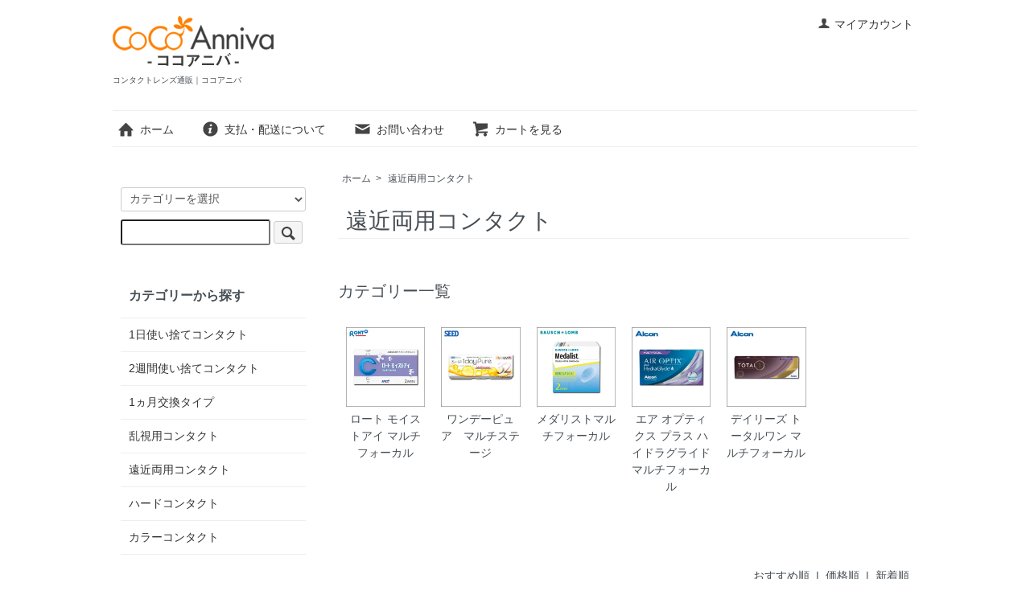

--- FILE ---
content_type: text/html; charset=EUC-JP
request_url: http://www.uru-con.com/?mode=cate&cbid=2869218&csid=0
body_size: 5577
content:
<!DOCTYPE html PUBLIC "-//W3C//DTD XHTML 1.0 Transitional//EN" "http://www.w3.org/TR/xhtml1/DTD/xhtml1-transitional.dtd">
<html xmlns:og="http://ogp.me/ns#" xmlns:fb="http://www.facebook.com/2008/fbml" xmlns:mixi="http://mixi-platform.com/ns#" xmlns="http://www.w3.org/1999/xhtml" xml:lang="ja" lang="ja" dir="ltr">
<head>
<meta http-equiv="content-type" content="text/html; charset=euc-jp" />
<meta http-equiv="X-UA-Compatible" content="IE=edge,chrome=1" />
<title>遠近両用コンタクト - コンタクトレンズ通販｜ココアニバ</title>
<meta name="Keywords" content="遠近両用コンタクト,cocoani" />
<meta name="Description" content="" />
<meta name="Author" content="" />
<meta name="Copyright" content="GMOペパボ" />
<meta http-equiv="content-style-type" content="text/css" />
<meta http-equiv="content-script-type" content="text/javascript" />
<link rel="stylesheet" href="http://www.uru-con.com/css/framework/colormekit.css" type="text/css" />
<link rel="stylesheet" href="http://www.uru-con.com/css/framework/colormekit-responsive.css" type="text/css" />
<link rel="stylesheet" href="https://img21.shop-pro.jp/PA01500/398/css/2/index.css?cmsp_timestamp=20240730151825" type="text/css" />

<link rel="alternate" type="application/rss+xml" title="rss" href="http://www.uru-con.com/?mode=rss" />
<script type="text/javascript" src="//ajax.googleapis.com/ajax/libs/jquery/1.7.2/jquery.min.js" ></script>
<meta property="og:title" content="遠近両用コンタクト - コンタクトレンズ通販｜ココアニバ" />
<meta property="og:description" content="" />
<meta property="og:url" content="http://www.uru-con.com?mode=cate&cbid=2869218&csid=0" />
<meta property="og:site_name" content="コンタクトレンズ通販｜ココアニバ" />
<meta property="og:image" content=""/>
<script>
  var Colorme = {"page":"product_list","shop":{"account_id":"PA01500398","title":"\u30b3\u30f3\u30bf\u30af\u30c8\u30ec\u30f3\u30ba\u901a\u8ca9\uff5c\u30b3\u30b3\u30a2\u30cb\u30d0"},"basket":{"total_price":0,"items":[]},"customer":{"id":null}};

  (function() {
    function insertScriptTags() {
      var scriptTagDetails = [];
      var entry = document.getElementsByTagName('script')[0];

      scriptTagDetails.forEach(function(tagDetail) {
        var script = document.createElement('script');

        script.type = 'text/javascript';
        script.src = tagDetail.src;
        script.async = true;

        if( tagDetail.integrity ) {
          script.integrity = tagDetail.integrity;
          script.setAttribute('crossorigin', 'anonymous');
        }

        entry.parentNode.insertBefore(script, entry);
      })
    }

    window.addEventListener('load', insertScriptTags, false);
  })();
</script><script>
  var Colorme = {"page":"product_list","shop":{"account_id":"PA01500398","title":"\u30b3\u30f3\u30bf\u30af\u30c8\u30ec\u30f3\u30ba\u901a\u8ca9\uff5c\u30b3\u30b3\u30a2\u30cb\u30d0"},"basket":{"total_price":0,"items":[]},"customer":{"id":null}};

  (function() {
    function insertFastScriptTags() {
      var scriptTagDetails = [{"src":"https:\/\/custom-options-assets.colorme.app\/custom-options-es5.js","integrity":null}];
      var entry = document.getElementsByTagName('script')[0];

      scriptTagDetails.forEach(function(tagDetail) {
        var script = document.createElement('script');

        script.type = 'text/javascript';
        script.src = tagDetail.src;
        script.async = true;

        if( tagDetail.integrity ) {
          script.integrity = tagDetail.integrity;
          script.setAttribute('crossorigin', 'anonymous');
        }

        entry.parentNode.insertBefore(script, entry);
      })
    }

    window.addEventListener('DOMContentLoaded', insertFastScriptTags, false);
  })();
</script>
<script async src="https://zen.one/analytics.js"></script>
</head>
<body>
<meta name="colorme-acc-payload" content="?st=1&pt=10028&ut=2869218,0&at=PA01500398&v=20260125133720&re=&cn=3ab2ccee29d4a71412a2e41bcfa6a138" width="1" height="1" alt="" /><script>!function(){"use strict";Array.prototype.slice.call(document.getElementsByTagName("script")).filter((function(t){return t.src&&t.src.match(new RegExp("dist/acc-track.js$"))})).forEach((function(t){return document.body.removeChild(t)})),function t(c){var r=arguments.length>1&&void 0!==arguments[1]?arguments[1]:0;if(!(r>=c.length)){var e=document.createElement("script");e.onerror=function(){return t(c,r+1)},e.src="https://"+c[r]+"/dist/acc-track.js?rev=3",document.body.appendChild(e)}}(["acclog001.shop-pro.jp","acclog002.shop-pro.jp"])}();</script><script src="https://img.shop-pro.jp/tmpl_js/73/jquery.tile.js"></script>
<script src="https://img.shop-pro.jp/tmpl_js/73/jquery.skOuterClick.js"></script>
<div id="wrapper" class="container mar_auto pad_t_20">
  <div id="header" class="mar_b_30">
    
    <ul class="inline pull-right col-sm-12 hidden-phone txt_r">
      <li>
        <a href="http://www.uru-con.com/?mode=myaccount" class="txt_c_333"><i class="icon-b icon-user va-10 mar_r_5"></i>マイアカウント</a>
      </li>
          </ul>
    
    
        
    <div class="txt_24"><a href="http://www.uru-con.com/"><img src="https://img21.shop-pro.jp/PA01500/398/PA01500398.png?cmsp_timestamp=20260105133231" alt="コンタクトレンズ通販｜ココアニバ" /></a></div>
          <p class="txt_10">コンタクトレンズ通販｜ココアニバ</p>
        <ul class="inline mar_t_30 bor_t_1 bor_b_1">
      <li class="pad_v_10 mar_r_20"><a href="http://www.uru-con.com/" class="txt_c_333"><i class="icon-lg-b icon-home va-30 mar_r_5"></i>ホーム</a></li>
      <li class="pad_v_10 mar_r_20"><a href="http://www.uru-con.com/?mode=sk" class="txt_c_333"><i class="icon-lg-b icon-help va-30 mar_r_5"></i>支払・配送について</a></li>
            <li class="pad_v_10 mar_r_20"><a href="https://cocoani.shop-pro.jp/customer/inquiries/new" class="txt_c_333"><i class="icon-lg-b icon-mail va-30 mar_r_5"></i>お問い合わせ</a></li>
      <li class="pad_v_10 mar_r_20"><a href="https://cocoani.shop-pro.jp/cart/proxy/basket?shop_id=PA01500398&shop_domain=uru-con.com" class="txt_c_333"><i class="icon-lg-b icon-cart va-30 mar_r_5"></i>カートを見る</a></li>
    </ul>
  </div>
  <div class="row">
    <div id="contents" class="col col-lg-9 col-sm-12 mar_b_50">
      <div>
  
  <ul class="topicpath-nav inline txt_12">
    <li><a href="http://www.uru-con.com/">ホーム</a></li>
                  <li>&nbsp;&gt;&nbsp;<a href="?mode=cate&cbid=2869218&csid=0">遠近両用コンタクト</a></li>
                  </ul>
  

  <h2 class="pad_l_10 mar_b_20 txt_28 txt_fwn bor_b_1">
          遠近両用コンタクト
      </h2>

  
    

  
    

  
    

  
      <h3 class="mar_t_50 mar_b_20 txt_20 txt_fwn">カテゴリー一覧</h3>
    <ul class="category-list row">
              <li class="col col-lg-2 col-sm-4 col-xs-6 txt_c pad_10 pad_b_60">
          <a href="?mode=cate&cbid=2869218&csid=1">
            <img src="https://img21.shop-pro.jp/PA01500/398/category/2869218_1.jpg?cmsp_timestamp=20240704164808" class="show mar_auto mar_b_5" />            ロート モイストアイ マルチフォーカル
          </a>
        </li>
              <li class="col col-lg-2 col-sm-4 col-xs-6 txt_c pad_10 pad_b_60">
          <a href="?mode=cate&cbid=2869218&csid=2">
            <img src="https://img21.shop-pro.jp/PA01500/398/category/2869218_2.jpg?cmsp_timestamp=20240704164904" class="show mar_auto mar_b_5" />            ワンデーピュア　マルチステージ
          </a>
        </li>
              <li class="col col-lg-2 col-sm-4 col-xs-6 txt_c pad_10 pad_b_60">
          <a href="?mode=cate&cbid=2869218&csid=3">
            <img src="https://img21.shop-pro.jp/PA01500/398/category/2869218_3.jpg?cmsp_timestamp=20240704164954" class="show mar_auto mar_b_5" />            メダリストマルチフォーカル
          </a>
        </li>
              <li class="col col-lg-2 col-sm-4 col-xs-6 txt_c pad_10 pad_b_60">
          <a href="?mode=cate&cbid=2869218&csid=4">
            <img src="https://img21.shop-pro.jp/PA01500/398/category/2869218_4.jpg?cmsp_timestamp=20240704165043" class="show mar_auto mar_b_5" />            エア オプティクス プラス ハイドラグライド マルチフォーカル
          </a>
        </li>
              <li class="col col-lg-2 col-sm-4 col-xs-6 txt_c pad_10 pad_b_60">
          <a href="?mode=cate&cbid=2869218&csid=5">
            <img src="https://img21.shop-pro.jp/PA01500/398/category/2869218_5.jpg?cmsp_timestamp=20240709201205" class="show mar_auto mar_b_5" />            デイリーズ トータルワン マルチフォーカル
          </a>
        </li>
          </ul>
    

  
    

      
    <p class="txt_r mar_t_30 mar_b_30">
      おすすめ順
            &nbsp;|&nbsp;
              <a href="?mode=cate&cbid=2869218&csid=0&sort=p">価格順</a>      &nbsp;|&nbsp;
              <a href="?mode=cate&cbid=2869218&csid=0&sort=n">新着順</a>    </p>
    
    
    <ul class="row unstyled">
              <li class="col col-xs-12 col-lg-4 productlist-unit pad_20 mar_b_30 txt_c">
          <a href="?pid=181582974">
                          <img src="https://img21.shop-pro.jp/PA01500/398/product/181582974_th.jpg?cmsp_timestamp=20240630180915" alt="ロート モイストアイ マルチフォーカル 【送料無料】" class="show mar_auto mar_b_10" />
                      </a>
          <a href="?pid=181582974">ロート モイストアイ マルチフォーカル 【送料無料】</a>
                      50歳を過ぎても。遠くも近くも自然で快適。
                                            2,640円(内税)
                              </li>
              <li class="col col-xs-12 col-lg-4 productlist-unit pad_20 mar_b_30 txt_c">
          <a href="?pid=181583023">
                          <img src="https://img21.shop-pro.jp/PA01500/398/product/181583023_th.jpg?cmsp_timestamp=20240630180928" alt="2箱セット（右目1箱・左目1箱）ロート モイストアイ マルチフォーカル 【送料無料】" class="show mar_auto mar_b_10" />
                      </a>
          <a href="?pid=181583023">2箱セット（右目1箱・左目1箱）ロート モイストアイ マルチフォーカル 【送料無料】</a>
                      50歳を過ぎても。遠くも近くも自然で快適。
                                            5,180円(内税)
                              </li>
              <li class="col col-xs-12 col-lg-4 productlist-unit pad_20 mar_b_30 txt_c">
          <a href="?pid=181583027">
                          <img src="https://img21.shop-pro.jp/PA01500/398/product/181583027_th.jpg?cmsp_timestamp=20240630180941" alt="4箱セット（右目2箱・左目2箱）ロート モイストアイ マルチフォーカル 【送料無料】" class="show mar_auto mar_b_10" />
                      </a>
          <a href="?pid=181583027">4箱セット（右目2箱・左目2箱）ロート モイストアイ マルチフォーカル 【送料無料】</a>
                      50歳を過ぎても。遠くも近くも自然で快適。
                                            10,160円(内税)
                              </li>
              <li class="col col-xs-12 col-lg-4 productlist-unit pad_20 mar_b_30 txt_c">
          <a href="?pid=181583034">
                          <img src="https://img21.shop-pro.jp/PA01500/398/product/181583034_th.jpg?cmsp_timestamp=20240630180954" alt="6箱セット（右目3箱・左目3箱）ロート モイストアイ マルチフォーカル 【送料無料】" class="show mar_auto mar_b_10" />
                      </a>
          <a href="?pid=181583034">6箱セット（右目3箱・左目3箱）ロート モイストアイ マルチフォーカル 【送料無料】</a>
                      50歳を過ぎても。遠くも近くも自然で快適。
                                            14,940円(内税)
                              </li>
              <li class="col col-xs-12 col-lg-4 productlist-unit pad_20 mar_b_30 txt_c">
          <a href="?pid=181583045">
                          <img src="https://img21.shop-pro.jp/PA01500/398/product/181583045_th.jpg?cmsp_timestamp=20240630181008" alt="8箱セット（右目4箱・左目4箱）ロート モイストアイ マルチフォーカル 【送料無料】" class="show mar_auto mar_b_10" />
                      </a>
          <a href="?pid=181583045">8箱セット（右目4箱・左目4箱）ロート モイストアイ マルチフォーカル 【送料無料】</a>
                      50歳を過ぎても。遠くも近くも自然で快適。
                                            19,520円(内税)
                              </li>
              <li class="col col-xs-12 col-lg-4 productlist-unit pad_20 mar_b_30 txt_c">
          <a href="?pid=181583218">
                          <img src="https://img21.shop-pro.jp/PA01500/398/product/181583218_th.jpg?cmsp_timestamp=20240630180548" alt="ワンデーピュア　マルチステージ 【送料無料】" class="show mar_auto mar_b_10" />
                      </a>
          <a href="?pid=181583218">ワンデーピュア　マルチステージ 【送料無料】</a>
                      遠くも近くも見える贅沢 遠近両用コンタクトレンズ
                                            3,240円(内税)
                              </li>
              <li class="col col-xs-12 col-lg-4 productlist-unit pad_20 mar_b_30 txt_c">
          <a href="?pid=181583251">
                          <img src="https://img21.shop-pro.jp/PA01500/398/product/181583251_th.jpg?cmsp_timestamp=20240630181052" alt="2箱セット（右目1箱・左目1箱）ワンデーピュア　マルチステージ 【送料無料】" class="show mar_auto mar_b_10" />
                      </a>
          <a href="?pid=181583251">2箱セット（右目1箱・左目1箱）ワンデーピュア　マルチステージ 【送料無料】</a>
                      遠くも近くも見える贅沢 遠近両用コンタクトレンズ
                                            6,380円(内税)
                              </li>
              <li class="col col-xs-12 col-lg-4 productlist-unit pad_20 mar_b_30 txt_c">
          <a href="?pid=181583262">
                          <img src="https://img21.shop-pro.jp/PA01500/398/product/181583262_th.jpg?cmsp_timestamp=20240630181147" alt="3箱セット ワンデーピュア　マルチステージ 【送料無料】" class="show mar_auto mar_b_10" />
                      </a>
          <a href="?pid=181583262">3箱セット ワンデーピュア　マルチステージ 【送料無料】</a>
                      遠くも近くも見える贅沢 遠近両用コンタクトレンズ
                                            9,420円(内税)
                              </li>
              <li class="col col-xs-12 col-lg-4 productlist-unit pad_20 mar_b_30 txt_c">
          <a href="?pid=181583267">
                          <img src="https://img21.shop-pro.jp/PA01500/398/product/181583267_th.jpg?cmsp_timestamp=20240630181224" alt="4箱セット（右目2箱・左目2箱）ワンデーピュア　マルチステージ 【送料無料】" class="show mar_auto mar_b_10" />
                      </a>
          <a href="?pid=181583267">4箱セット（右目2箱・左目2箱）ワンデーピュア　マルチステージ 【送料無料】</a>
                      遠くも近くも見える贅沢 遠近両用コンタクトレンズ
                                            12,360円(内税)
                              </li>
              <li class="col col-xs-12 col-lg-4 productlist-unit pad_20 mar_b_30 txt_c">
          <a href="?pid=181583270">
                          <img src="https://img21.shop-pro.jp/PA01500/398/product/181583270_th.jpg?cmsp_timestamp=20240630181303" alt="6箱セット（右目3箱・左目3箱）ワンデーピュア　マルチステージ 【送料無料】" class="show mar_auto mar_b_10" />
                      </a>
          <a href="?pid=181583270">6箱セット（右目3箱・左目3箱）ワンデーピュア　マルチステージ 【送料無料】</a>
                      遠くも近くも見える贅沢 遠近両用コンタクトレンズ
                                            18,240円(内税)
                              </li>
              <li class="col col-xs-12 col-lg-4 productlist-unit pad_20 mar_b_30 txt_c">
          <a href="?pid=181583284">
                          <img src="https://img21.shop-pro.jp/PA01500/398/product/181583284_th.jpg?cmsp_timestamp=20240630181429" alt="10箱セット（右目5箱・左目5箱）ワンデーピュア　マルチステージ 【送料無料】" class="show mar_auto mar_b_10" />
                      </a>
          <a href="?pid=181583284">10箱セット（右目5箱・左目5箱）ワンデーピュア　マルチステージ 【送料無料】</a>
                      遠くも近くも見える贅沢 遠近両用コンタクトレンズ
                                            29,400円(内税)
                              </li>
              <li class="col col-xs-12 col-lg-4 productlist-unit pad_20 mar_b_30 txt_c">
          <a href="?pid=181583288">
                          <img src="https://img21.shop-pro.jp/PA01500/398/product/181583288_th.jpg?cmsp_timestamp=20240630181503" alt="12箱セット（右目6箱・左目6箱）ワンデーピュア　マルチステージ 【送料無料】" class="show mar_auto mar_b_10" />
                      </a>
          <a href="?pid=181583288">12箱セット（右目6箱・左目6箱）ワンデーピュア　マルチステージ 【送料無料】</a>
                      遠くも近くも見える贅沢 遠近両用コンタクトレンズ
                                            34,680円(内税)
                              </li>
          </ul>
    
    
    <div class="txt_c mar_t_50 mar_b_50">
      <ul class="inline">
        <li>
                      <span class="btn disabled">&laquo; Prev</span>
                  </li>
        <li>
                      <a href="?mode=cate&cbid=2869218&csid=0&page=2" class="btn">Next &raquo;</a>
                  </li>
      </ul>
      <p>
        <b>22</b><span>商品中</span>&nbsp;<b>1-12</b><span>商品</span>
      </p>
    </div>
    
  
  
    

  
    

  
    

</div>

<script>
  $(window).load(function () {
    $('.productlist-unit').tile();
  });
  $(window).resize(function () {
    $('.productlist-unit').tile();
  });
</script>
      
            

    </div>
    <div id="side" class="col col-lg-3 col-sm-12 mar_t_20 mar_b_50">
      
            
      
      <form action="http://www.uru-con.com/" method="GET" class="mar_b_50">
        <input type="hidden" name="mode" value="srh" />
        <select name="cid" class="mar_b_10">
          <option value="">カテゴリーを選択</option>
                      <option value="2869209,0">1日使い捨てコンタクト</option>
                      <option value="2869210,0">2週間使い捨てコンタクト</option>
                      <option value="2869213,0">1ヵ月交換タイプ</option>
                      <option value="2869214,0">乱視用コンタクト</option>
                      <option value="2869218,0">遠近両用コンタクト</option>
                      <option value="2869220,0">ハードコンタクト</option>
                      <option value="2869221,0">カラーコンタクト</option>
                  </select>
        <input type="text" name="keyword" />
        <button class="btn btn-xs"><i class="icon-lg-b icon-search va-35"></i><span class="visible-phone mar_l_5 pad_r_5 txt_14">SEARCH</span></button>
      </form>
      
      
                        <div>
            <h3 class="pad_l_10">カテゴリーから探す</h3>
            <ul class="unstyled bor_b_1 mar_b_50">
                      <li class="pad_10 bor_t_1">
                <a href="http://www.uru-con.com/?mode=cate&cbid=2869209&csid=0" class="show txt_c_333">
                                    1日使い捨てコンタクト
                </a>
              </li>
                                    <li class="pad_10 bor_t_1">
                <a href="http://www.uru-con.com/?mode=cate&cbid=2869210&csid=0" class="show txt_c_333">
                                    2週間使い捨てコンタクト
                </a>
              </li>
                                    <li class="pad_10 bor_t_1">
                <a href="http://www.uru-con.com/?mode=cate&cbid=2869213&csid=0" class="show txt_c_333">
                                    1ヵ月交換タイプ
                </a>
              </li>
                                    <li class="pad_10 bor_t_1">
                <a href="http://www.uru-con.com/?mode=cate&cbid=2869214&csid=0" class="show txt_c_333">
                                    乱視用コンタクト
                </a>
              </li>
                                    <li class="pad_10 bor_t_1">
                <a href="http://www.uru-con.com/?mode=cate&cbid=2869218&csid=0" class="show txt_c_333">
                                    遠近両用コンタクト
                </a>
              </li>
                                    <li class="pad_10 bor_t_1">
                <a href="http://www.uru-con.com/?mode=cate&cbid=2869220&csid=0" class="show txt_c_333">
                                    ハードコンタクト
                </a>
              </li>
                                    <li class="pad_10 bor_t_1">
                <a href="http://www.uru-con.com/?mode=cate&cbid=2869221&csid=0" class="show txt_c_333">
                                    カラーコンタクト
                </a>
              </li>
                    </ul>
          </div>
                    
      
                        <div>
            <h3 class="pad_l_10">グループから探す</h3>
            <ul class="unstyled bor_b_1 mar_b_50">
                    <li class="pad_10 bor_t_1">
              <a href="http://www.uru-con.com/?mode=grp&gid=2870668" class="show txt_c_333">
                                  <img src="https://img21.shop-pro.jp/PA01500/398/category/g_2870668.gif?cmsp_timestamp=20240705173616" class="show hidden-phone mar_b_5" />
                                アルコン
              </a>
            </li>
                                  <li class="pad_10 bor_t_1">
              <a href="http://www.uru-con.com/?mode=grp&gid=2870669" class="show txt_c_333">
                                  <img src="https://img21.shop-pro.jp/PA01500/398/category/g_2870669.gif?cmsp_timestamp=20240713181912" class="show hidden-phone mar_b_5" />
                                クーパービジョン
              </a>
            </li>
                                  <li class="pad_10 bor_t_1">
              <a href="http://www.uru-con.com/?mode=grp&gid=2870671" class="show txt_c_333">
                                  <img src="https://img21.shop-pro.jp/PA01500/398/category/g_2870671.gif?cmsp_timestamp=20240713181912" class="show hidden-phone mar_b_5" />
                                ジョンソン&ジョンソン	
              </a>
            </li>
                                  <li class="pad_10 bor_t_1">
              <a href="http://www.uru-con.com/?mode=grp&gid=2870672" class="show txt_c_333">
                                  <img src="https://img21.shop-pro.jp/PA01500/398/category/g_2870672.gif?cmsp_timestamp=20240713181912" class="show hidden-phone mar_b_5" />
                                シード
              </a>
            </li>
                                  <li class="pad_10 bor_t_1">
              <a href="http://www.uru-con.com/?mode=grp&gid=2870673" class="show txt_c_333">
                                  <img src="https://img21.shop-pro.jp/PA01500/398/category/g_2870673.gif?cmsp_timestamp=20240713181912" class="show hidden-phone mar_b_5" />
                                ロート
              </a>
            </li>
                                  <li class="pad_10 bor_t_1">
              <a href="http://www.uru-con.com/?mode=grp&gid=2870676" class="show txt_c_333">
                                  <img src="https://img21.shop-pro.jp/PA01500/398/category/g_2870676.gif?cmsp_timestamp=20240713181912" class="show hidden-phone mar_b_5" />
                                ボシュロム
              </a>
            </li>
                    </ul>
          </div>
                    
      <div>
        <h3 class="pad_l_10">コンテンツ</h3>
        <ul class="unstyled bor_b_1 mar_b_50">
          
                    
                    <li class="pad_10 bor_t_1"><a href="http://www.uru-con.com/?mode=sk#payment" class="show txt_c_333">お支払い方法について</a></li>
          <li class="pad_10 bor_t_1"><a href="http://www.uru-con.com/?mode=sk" class="show txt_c_333">配送方法・送料について</a></li>
                    <li class="pad_10 bor_t_1 hidden-phone"><a href="http://www.uru-con.com/?mode=rss" class="txt_c_333">RSS</a>&nbsp;/&nbsp;<a href="http://www.uru-con.com/?mode=atom" class="txt_c_333">ATOM</a></li>
          
          <li class="pad_10 bor_t_1 visible-phone"><a href="http://www.uru-con.com/?mode=myaccount" class="txt_c_333">マイアカウント</a></li>
                    
        </ul>
      </div>
                </div>
  </div>
  <div id="footer" class="pad_v_30 bor_t_1 txt_c">

      <ul class="inline">
          </ul>


    <ul class="inline">
      <li><a href="http://www.uru-con.com/" class="txt_c_333">ホーム</a></li>
      <li><a href="http://www.uru-con.com/?mode=sk" class="txt_c_333">支払・配送について</a></li>
      <li><a href="http://www.uru-con.com/?mode=sk#info" class="txt_c_333">特定商取引法に基づく表記</a></li>
      <li><a href="http://www.uru-con.com/?mode=privacy" class="txt_c_333">プライバシーポリシー</a></li>
      <li><a href="https://cocoani.shop-pro.jp/customer/inquiries/new" class="txt_c_333">お問い合わせ</a></li>
    </ul>
    <p><address><a href='https://shop-pro.jp' target='_blank'>カラーミーショップ</a> Copyright (C) 2005-2026 <a href='https://pepabo.com/' target='_blank'>GMOペパボ株式会社</a> All Rights Reserved.</address></p>
  </div>
</div>

<script>
  $(function () {
    // viewport
    var viewport = document.createElement('meta');
    viewport.setAttribute('name', 'viewport');
    viewport.setAttribute('content', 'width=device-width, initial-scale=1.0, maximum-scale=1.0');
    document.getElementsByTagName('head')[0].appendChild(viewport);

    function window_size_switch_func() {
      if($(window).width() >= 768) {
        // product option switch -> table
        $('#prd-opt-table').html($('.prd-opt-table').html());
        $('#prd-opt-table table').addClass('table table-bordered');
        $('#prd-opt-select').empty();
      } else {
        // product option switch -> select
        $('#prd-opt-table').empty();
        if($('#prd-opt-select > *').size() == 0) {
          $('#prd-opt-select').append($('.prd-opt-select').html());
        }
      }
    }
    window_size_switch_func();
    $(window).load(function () {
      $('.history-unit').tile();
    });
    $(window).resize(function () {
      window_size_switch_func();
      $('.history-unit').tile();
    });
  });
</script><script type="text/javascript" src="http://www.uru-con.com/js/cart.js" ></script>
<script type="text/javascript" src="http://www.uru-con.com/js/async_cart_in.js" ></script>
<script type="text/javascript" src="http://www.uru-con.com/js/product_stock.js" ></script>
<script type="text/javascript" src="http://www.uru-con.com/js/js.cookie.js" ></script>
<script type="text/javascript" src="http://www.uru-con.com/js/favorite_button.js" ></script>
</body></html>